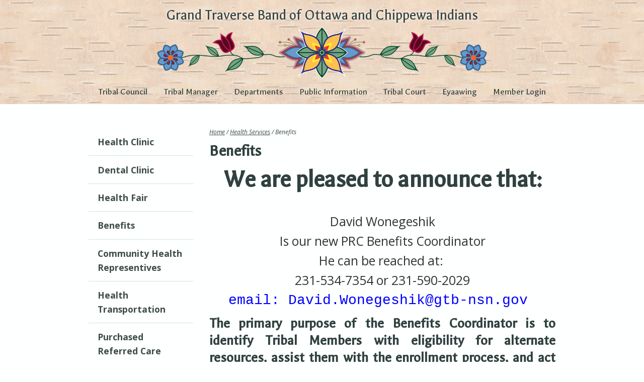

--- FILE ---
content_type: text/html
request_url: https://www.gtbindians.org/benefits.asp
body_size: 15800
content:











<!DOCTYPE HTML>
<html lang="en">
	<head>
		<title>Benefits - Grand Traverse Band of Ottawa and Chippewa Indians</title>
		<meta http-equiv="content-type" content="text/html; charset=utf-8" />
		<link rel="icon" type="image/png" href="https://www.gtbindians.org/favicon.png">
		<meta name="description" content="" />
		<meta name="keywords" content="" />
		<script src="cc/scripts/wb.js" type="text/javascript"></script>
		<script src="cc/scripts/utility.js" type="text/javascript"></script>
		<script src="cc/scripts/maplink.js"></script>
		<script type="text/javascript">
function gsrch() {
	var q = document.srchform.SearchString.value;
	if (q != '') {
		window.location = 'search.asp?q=' + encodeURIComponent(q);
	}
}
</script>
<script type="text/javascript" src="cc/scripts/jquery/jquery.js"></script>
<script type="text/javascript">
$(document).ready(function() {
var edMenu = '<li><a href="member_login.asp">Member Login</a>'
edMenu += '</li>'
$('#nav ul:first').append(edMenu);
$('#hsrchf').submit(function(e){
	e.preventDefault();
	gsrch();
});
$('.lightbox').fancybox();
});
</script>

		<script src="js/jquery.dropotron.min.js"></script>
		<script src="js/skel.min.js"></script>
		<script src="js/skel-layers.min.js"></script>
		<script src="js/init.js?v=20200710"></script>
		<link rel="stylesheet" href="cc/settings/pmtstyles.css">
		<link rel="stylesheet" href="cc/scripts/jquery/fancybox/jquery.fancybox.css?v=2.1.5" type="text/css" media="screen">
		<script type="text/javascript" src="cc/scripts/jquery/fancybox/jquery.fancybox.pack.js?v=2.1.5"></script>
		<link rel="stylesheet" href="css/app.css?v=20200710" />
		<script type="text/javascript">
			function doOnLoad() {
					tbSiteRoot = 'https://www.gtbindians.org/';

			}
			$(window).on('load', function() {
				doOnLoad();
				skel.on('change', function() {
  					console.log('Change to: ' + skel.stateId);
				});
			});
		</script>
		
	</head>














	<body class="left-sidebar">
		

		<!-- Header Wrapper -->
			<div id="header-wrapper">

					<!-- Nav -->
					<header id="header">
						<div class="container">

							<div id="hwrap">
<div id="htext"><h1><a href="default.asp"><span id="sectitle">Grand Traverse Band of Ottawa and Chippewa Indians</span></a></h1></div>
<div id="hlogo"><a href="default.asp"><img src="media/pages/gtbflowers.png" alt="Grand Traverse Band of Ottawa and Chippewa Indians" title="Grand Traverse Band of Ottawa and Chippewa Indians"></a>
</div>							
							</div>

						</div>
						<nav id="nav" role="navigation" aria-label="Main Menu">
<ul class="left">
<li class="has-dropdown"><a href="tribal_council.asp">Tribal Council</a>
<ul class="dropdown">
<li><a href="council_members.asp">Tribal Council Members</a></li>
<li><a href="legal_department.asp">Legal Department</a></li>
<li><a href="gamingcommission.asp">Gaming Commission</a></li>
</ul>
</li>
<li class="has-dropdown"><a href="tmo.asp">Tribal Manager</a>
<ul class="dropdown">
<li class="has-dropdown"><a href="culturalservices.asp">Cultural Services</a>
<ul class="dropdown">
<li><a href="anishinaabemowin.asp">Anishinaabemowin</a></li>
<li><a href="eyaawing.asp">Eyaawing Museum</a></li>
</ul>
</li>
<li><a href="housing_dept.asp">Housing Department</a></li>
<li><a href="human_resources.asp">Human Resources</a></li>
<li><a href="omb.asp">Office of Management and Budget</a></li>
<li><a href="satelliteoffices.asp">Satellite Offices</a></li>
<li><a href="communications.asp">Communications</a></li>
<li><a href="Tribalprosecutor.asp">Tribal Prosecutor</a></li>
<li><a href="automotive.asp">Auto Shop</a></li>
<li><a href="publicworks.asp">Public Works</a></li>
<li><a href="477.asp">477</a></li>
</ul>
</li>
<li class="has-dropdown"><a href="departments.asp">Departments</a>
<ul class="dropdown">
<li><a href="elders.asp">Elders Program</a></li>
<li><a href="conservation.asp">Conservation</a></li>
<li class="has-dropdown"><a href="publicsafety.asp">Public Safety</a>
<ul class="dropdown">
<li><a href="ems.asp">Emergency Management</a></li>
<li><a href="conservation.asp">Conservation</a></li>
<li><a href="firerescue.asp">Fire and Rescue</a></li>
<li><a href="tribal_police.asp">Law Enforcement</a></li>
<li><a href="sdvcj.asp">SDVCJ</a></li>
</ul>
</li>
<li class="has-dropdown"><a href="tmo.asp">Tribal Management</a>
<ul class="dropdown">
<li class="has-dropdown"><a href="culturalservices.asp">Cultural Services</a>
<ul class="dropdown">
<li><a href="anishinaabemowin.asp">Anishinaabemowin</a></li>
<li><a href="eyaawing.asp">Eyaawing Museum</a></li>
</ul>
</li>
<li><a href="housing_dept.asp">Housing Department</a></li>
<li><a href="human_resources.asp">Human Resources</a></li>
<li><a href="omb.asp">Office of Management and Budget</a></li>
<li><a href="satelliteoffices.asp">Satellite Offices</a></li>
<li><a href="communications.asp">Communications</a></li>
<li><a href="Tribalprosecutor.asp">Tribal Prosecutor</a></li>
<li><a href="automotive.asp">Auto Shop</a></li>
<li><a href="publicworks.asp">Public Works</a></li>
</ul>
</li>
<li class="has-dropdown"><a href="facilities.asp">Facilities Management</a>
<ul class="dropdown">
<li><a href="facilities.asp">Facilities Maintenance</a></li>
<li><a href="space_costs.asp">Space Costs</a></li>
</ul>
</li>
<li><a href="membership.asp">Membership</a></li>
<li><a href="human_services.asp">Human Services</a></li>
<li class="has-dropdown"><a href="health_services.asp">Health Services</a>
<ul class="dropdown">
<li><a href="healthclinic.asp">Health Clinic</a></li>
<li><a href="letsheal.asp">Lets Heal</a></li>
<li><a href="dental_clinic.asp">Dental Clinic</a></li>
<li><a href="sdpi.asp">CHR Special Diabetes</a></li>
<li><a href="contracthealth.asp">Purchase Referred Care</a></li>
</ul>
</li>
<li><a href="tribal_court.asp">Tribal Court</a></li>
<li class="has-dropdown"><a href="naturalresources.asp">Natural Resources</a>
<ul class="dropdown">
<li><a href="brownfields.asp">Brownfields - Response Program</a></li>
<li><a href="agricultural.asp">Agricultural</a></li>
<li><a href="environmental.asp">Environmental Management</a></li>
<li><a href="inlandmanagement.asp">Inland Management</a></li>
<li><a href="greatlakesmanage.asp">Great Lakes Management</a></li>
</ul>
</li>
<li class="has-dropdown"><a href="regulatory_dept.asp">Regulatory</a>
<ul class="dropdown">
<li><a href="gamingcommission.asp">Gaming Commission</a></li>
</ul>
</li>
<li class="has-dropdown"><a href="education.asp">Education</a>
<ul class="dropdown">
<li><a href="benodjenh.asp">Benodjenh Center</a></li>
<li class="has-dropdown"><a href="lifelonglearning.asp">Life Long Learning</a>
<ul class="dropdown">
<li><a href="higher_education.asp">Higher Education</a></li>
<li><a href="indianed.asp">Indian Education</a></li>
</ul>
</li>
<li><a href="strongheart.asp">Strongheart Center</a></li>
<li><a href="yis.asp">Youth Services</a></li>
</ul>
</li>
</ul>
</li>
<li><a href="pubinfo.asp">Public Information</a></li>
<li class="has-dropdown"><a href="tribal_court.asp">Tribal Court</a>
<ul class="dropdown">
<li><a href="court_judges.asp">Tribal Court Judges</a></li>
<li><a href="https://www.gtbindians.org/court_forms.asp" target="_blank">Tribal Court Forms</a></li>
<li><a href="https://www.gtbindians.org/fees.asp" target="_blank">Judiciary Fee Schedule</a></li>
<li><a href="https://www.gtbindians.org/directsvcs.asp" target="_blank">Direct Services</a></li>
<li><a href="https://www.gtbindians.org/pages5563180.asp" target="_blank">Attorney Admission</a></li>
<li><a href="https://www.gtbindians.org/rules_advice.asp" target="_blank">Advice, Rules and Administrative Orders</a></li>
<li><a href="https://www.gtbindians.org/pages2439936.asp" target="_blank">Grants to Indian Tribal Governments Program</a></li>
<li><a href="https://www.gtbindians.org/court_judges.asp" target="_blank">Tribal Court Appellate, Chief, & Associate Judges</a></li>
<li><a href="https://www.gtbindians.org/court_docket.asp" target="_blank">Court Docket</a></li>
</ul>
</li>
<li><a href="http://gtbindians.org/history.asp" target="_blank">Eyaawing</a></li>
</ul>

						</nav>
					</header>
						
			</div>

			<div id="editTools">

</div>
		<!-- Main Wrapper -->
			<div id="main-wrapper" role="main">
				<div id="main" class="container">
					<div class="row">

						<div id="sidebar" class="3u" aria-label="Page Menu">					



							<section>
								
								<div class="lcolnav">
								
								

<div class="leftmenutext">
  <a class="leftmenuitem" href = "healthclinic.asp">Health Clinic</a>
</div>

<div class="leftmenutext">
  <a class="leftmenuitem" href = "dental_clinic.asp">Dental Clinic</a>
</div>

<div class="leftmenutext">
  <a class="leftmenuitem" href = "healthfair.asp">Health Fair</a>
</div>

<div class="leftmenutext">
  <a class="leftmenuitem" href = "benefits.asp">Benefits</a>
</div>

<div class="leftmenutext">
  <a class="leftmenuitem" href = "chr.asp">Community Health Representives</a>
</div>

<div class="leftmenutext">
  <a class="leftmenuitem" href = "transportation.asp">Health Transportation</a>
</div>

<div class="leftmenutext">
  <a class="leftmenuitem" href = "contracthealth.asp">Purchased Referred Care (PRC)</a>
</div>

<div class="leftmenutext">
  <a class="leftmenuitem" href = "pages2138074.asp">GTB Pharmacy</a>
</div>

<div class="leftmenutext">
  <a class="leftmenuitem" href = "sdpi.asp">Special Diabetes Program</a>
</div>

<div class="leftmenutext">
  <a class="leftmenuitem" href = "medicine_lodge.asp">Medicine Lodge</a>
</div>

<div class="leftmenutext">
  <a class="leftmenuitem" href = "optical.asp">Optical Services</a>
</div>

<div class="leftmenutext">
  <a class="leftmenuitem" href = "letsheal.asp">Virtual Care (LETS HEAL)</a>
</div>


								
								</div>
							</section>





						</div>
						<div class="9u important(collapse)">

							<article id="content">
								<div id="crumbs"><p class="hmtext"><a class="hmlink" href="default.asp">Home</a>&nbsp;/&nbsp;<a class="hmlink" href="health_services.asp">Health Services</a>&nbsp;/&nbsp;Benefits</p></div>
								<h2>Benefits</h2>


					    
<h2 style="text-align: center;"><span style="font-size: 1.55em;">We are pleased to announce that:</span></h2>
<p style="text-align: center;">&nbsp;</p>
<p style="text-align: center;"><span style="font-size: 1.55em;">David Wonegeshik</span></p>
<p style="text-align: center;"><span style="font-size: 1.55em;">Is our new PRC Benefits Coordinator</span></p>
<p style="text-align: center;"><span style="font-size: 1.55em;">He can be reached at:&nbsp;</span></p>
<p style="text-align: center;"><span style="font-size: 1.55em;">231-534-7354 or 231-590-2029</span></p>
<p style="font-family: 'Courier New', Courier, mono; font-size: 18px; color: blue; text-align: center;"><span style="font-size: 1.55em;">email: David.Wonegeshik@gtb-nsn.gov&nbsp;</span></p>
<h4 style="text-align: justify;"><span style="font-size: 1.55em;">The primary purpose of the Benefits Coordinator is to identify Tribal Members with eligibility for alternate resources, assist them with the enrollment process, and act as an advocate liaison in the effective utilization of alternative resources</span></h4>
<blockquote>
<blockquote>
<ul>
<li style="font-size: 24px;"><strong><strong><strong><a target="_blank" href="http://www.ssa.gov/pgm/disability.htm">Disability</a></strong></strong></strong></li>
<li style="font-size: 24px;"><strong><a target="_blank" href="http://www.michigan.gov/mibridges">Medicaid</a></strong></li>
<li style="font-size: 24px;"><strong><a target="_blank" href="http://www.medicare.gov">Medicare</a></strong><strong></strong></li>
<li style="font-size: 24px;"><strong><strong><a target="_blank" href="http://www.va.gov">Veterans</a></strong></strong></li>
<li style="font-size: 24px;"><strong><strong><a target="_blank" href="http://www.va.gov"></a></strong></strong><strong><strong><a href="http://www.healthcare.gov">Health Insurance Marketplace</a></strong></strong></li>
</ul>
<div><strong>&nbsp;</strong></div>
<div></div>
<div></div>
<div></div>
</blockquote>
</blockquote>
					
					
					
					<div style="display: none;"></div>
					


							</article>

						</div>
					</div>
				</div>
			</div>



			<div id="footer-wrapper">
				<footer id="footer" class="container">
					<div class="row">

						<div class="2u">
							<section>
								
								
								    
<p><img width="134" height="134" title="Grand Traverse Band of Ottawa and Chippewa Indians" style="display: block; margin-left: auto; margin-right: auto;" alt="Grand Traverse Band of Ottawa and Chippewa Indians Logo" src="media/pages/gtb_logo_web.png"></p>
<p style="text-align: center;">Grand Traverse Band of<br>Ottawa and Chippewa Indians</p>
<p style="text-align: center;">2605 N. West Bay Shore Dr.<br>Peshawbestown, MI 49682</p>
							</section>
						</div>


						<div class="3u">
							<section>
								    
<p>Administration Desk/Switch Board:</p>
<p><a title="Toll Free Exchange/Administration Desk" class="button icon fas fa-phone" href="tel:+1-866-534-7750">1-866-534-7750</a></p>
<p style="font-weight: bold;"><a href="tel:+1231-534-7750" class="button">(231) 534-7750</a></p>
<p>Tribal Police (Confidential) TIP Line:</p>
<p><strong><a href="tel:+1231-534-7158" class="button">(231) 534-7158</a></strong></p>
<p><a class="button" href="http://gtbindians.org/"><strong>Return To Homepage</strong></a></p>
<p>&nbsp;</p>
								
								
							</section>
						</div>


						<div class="3u">
							<section>
								    
<p>GTB Human Resources Office:</p>
<p><a class="button" href="tel:231-534-7100">(231) 534-7100</a></p>
<p>Tribal Manager:</p>
<p><a class="button" href="tel:1-231-534-7136">(231) 534-7136</a></p>
<p>Tribal Manager Executive Assistant:</p>
<p><a class="button" href="tel:1-231-534-7965">(231) 534-7965</a></p>
<p><a href="downloads/directoriesemergency_closuresphone_list09_29.pdf" target="_blank"><strong>Emergency Numbers</strong></a> (when offices are closed)</p>
								
								
							</section>
						</div>


						<div class="4u">
							<section>
								
								<div id="hSearch"><form name="srchform" id="hsrchf" method="post"><div id="hsrchi"><input type="text" name="SearchString" id="hsi" size="25" maxlength="100" placeholder="Search..." title="Search..." role="search"></div><input type="submit" value="Submit Search"><label for="hsi">Search</label><a href="#" onclick="gsrch();return false;" id="hsb" class="hsrchb"><span class="icon fas fa-search"></span><span class="btn-label">Submit Search</span></a></form>
</div>

								
							</section>
						</div>

					</div>
				</footer>
			</div>
			<div id="base-wrapper">

				<div id="copyright">    
<p>&copy; GTB</p> | <a href="javascript:popupWindow(2,550,350,'cc/environ/login.asp');">Editors</a> | Powered by <a href="http://www.liaa.org" target="_blank">LIAA</a></div>
			</div>

<!-- Google tag (gtag.js) -->
<script async src="https://www.googletagmanager.com/gtag/js?id=G-3EVQKJ49YH"></script>
<script>
  window.dataLayer = window.dataLayer || [];
  function gtag(){dataLayer.push(arguments);}
  gtag('js', new Date());

  gtag('config', 'G-3EVQKJ49YH');
</script>
<script>
var SkipToConfig =
{
	"settings": {
		"skipTo": {
			"headings"     : "h2, h3, h4",
			"main"         : "[role=main]",
			"landmarks"    : "[role=navigation], [role=search]",
			"ids"          : "#sidebar, #thirdcol",
			"accesskey"    : "0"
		}
	}
};
</script>
<script type="text/javascript" src="scripts/SkipTo.js?v=20170815"></script>
	</body>
</html>


--- FILE ---
content_type: text/css
request_url: https://www.gtbindians.org/css/app.css?v=20200710
body_size: 7869
content:
/*********************************************************************************/
/* Slider                                                                        */
/*********************************************************************************/
/* Slideshow */
#ssc {
	/*border-top: 2px solid #D5E3D9;*/
}
.scontainer {
	position: relative;
	margin: 0 auto;
	top: 0;
	left: 0;
	width: 1300px;
	height: 400px;
	overflow: hidden;
}
.swrap {
	position: absolute;
	left: 0;
	top: 0;
	width: 1300px;
	height: 400px;
	overflow: hidden;
}
.stext {
	position: absolute;
	width: 480px;
	height: 120px;
	top: 60px;
	padding: 5px;
    color: #FFFFFE;
    text-shadow: 0 0 5px #222;
}
.stextl {
	left: 60px;
	text-align: left;
}
.stextr {
	left: 730px;
	text-align: right;
}
.stextc {
	left: 410px;
	text-align: center;
}
.stitle {
	font-family: 'Open Sans', sans-serif;
	font-weight: 700;
	line-height: 50px;
	font-size: 40px;
}
.ssub {
	font-family: 'Open Sans', sans-serif;
	line-height: 36px;
	font-size: 30px;
}
.sb {
	top: 260px;
}
.sl {
	margin-top: 35px;
}
.sb a, .sl a {
	color: #FFFFFE;
}
.scopy {
	position: absolute;
	font-size: 0.75em;
	bottom: 0;
	right: 0;
	padding: 0.25em 0.5em;
	text-align: right;
	color: #999;
	background: rgba(0, 0, 0, 0.5);
}
.scopy a {
	text-decoration: none;
	color: #999;
}
.scopy a:hover {
	color: #FFFFCC;
	text-decoration: underline;
}
/* slider arrow navigator skin */
/*
.sarrowl              (normal)
.sarrowr              (normal)
.sarrowl:hover        (normal mouseover)
.sarrowr:hover        (normal mouseover)
.sarrowldn            (mousedown)
.sarrowrdn            (mousedown)
*/
.sarrowl, .sarrowr, .sarrowldn, .sarrowrdn
{
	position: absolute;
	cursor: pointer;
	display: block;
    /*background: rgba(255,255,255,0.3);*/
    overflow: hidden;
}
.sarrowl:before, .sarrowr:before {
	-moz-osx-font-smoothing: grayscale;
	-webkit-font-smoothing: antialiased;
	font-family: 'Font Awesome 5 Free';
	font-weight: 900;
	text-transform: none !important;
	font-size: 32px;
}
.sarrowl { 
	width: 40px;
	height: 80px;
	top: 210px;
	left: 0;
	border-radius: 0 3px 3px 0;
}
.sarrowl:before {
	content: '\f060';
	color: rgba(255, 255, 255, 0.7);
	position: absolute;
	top: 0;
	left: 0;
	display: block;
	height: 80px;
	width: 40px;
	line-height: 80px;
	text-align: left;
	padding-left: 5px;
    text-shadow: 0 0 5px #222;
}
.sarrowr {
	width: 40px;
	height: 80px;
	top: 210px;
	right: 0;
	border-radius: 3px 0 0 3px;
}
.sarrowr:before {
	content: '\f061';
	color: rgba(255, 255, 255, 0.7);
	position: absolute;
	top: 0;
	right: 0;
	display: block;
	height: 80px;
	width: 40px;
	line-height: 80px;
	text-align: right;
	padding-right: 5px;
    text-shadow: 0 0 5px #222;
}
/*.sarrowl:hover { background: rgba(255,255,255,0.9); }
.sarrowr:hover { background: rgba(255,255,255,0.9); }*/
.sarrowldn { background: rgba(0, 0, 0, 0.8); }
.sarrowrdn { background: rgba(0, 0, 0, 0.8); }

@media only screen and (max-width: 1024px) {
	.scontainer {
		height: 600px;
	}
	.swrap {
		height: 600px;
	}
	.sarrowr {
		top: 260px;
	}
	.sarrowl {
		top: 260px;
	}
	.stext {
		top: 120px;
	}
	.stextl,
	.stextr,
	.stextc {
		left: calc((100% - 480px)/2);
		text-align: center;
	}
	.stitle {
		line-height: 75px;
		font-size: 60px;
	}
	.ssub {
		line-height: 54px;
		font-size: 45px;
	}
	.sb {
		top: 420px;
	}
	.sl {
		margin-top: 70px;
	}
}
/* Edit Tools - Skel layer defined in init.js */
#editTools div {
	padding: 5px;
	background: #EEE;
	border: 2px solid #333;
	display: inline-block;
	border-radius: 4px;
}
/* Main Menu*/
.has-dropdown a:first-child:before {
/*	display: inline-block;
	font-family: FontAwesome;
	text-decoration: none;
	font-style: normal;
	font-weight: normal;
	line-height: 1;
	-webkit-font-smoothing:antialiased;
	-moz-osx-font-smoothing:grayscale;
	color: red;

	position: absolute;
	right: 8px;
	/*top: 50%;
	margin-top: -6px;
	font-size: 12px;
	content: '\f054';*/
}

/* Left Menu*/
.leftmenutext {
	font-size: 1.1em;
	font-weight: bold;
	border-bottom: 1px solid #D5E3D9;
}
.leftmenutext:last-child {
	border-bottom: 0;
}
a.leftmenuitem {
	display: block;
	color: #3D4D48;
	padding: 0.75em 1em;
	text-decoration: none;
	-moz-transition: background-color .25s ease-in-out;
	-webkit-transition: background-color .25s ease-in-out;
	-o-transition: background-color .25s ease-in-out;
	-ms-transition: background-color .25s ease-in-out;
	transition: background-color .25s ease-in-out;
}
a.leftmenuitem:hover {
	background: #D5E3D9;
	color: #30413F;
}

.lmenu {
}
.lmenuitem {
	font-size: 1.1em;
	font-weight: bold;
	border-bottom: 1px solid #D5E3D9;
}
.lmenuitem:last-child {
	border-bottom: 0;
}
.lmenuitem a {
	display: block;
	color: #3D4D48;
	padding: 0.75em 1em;
	text-decoration: none;
	-moz-transition: background-color .25s ease-in-out;
	-webkit-transition: background-color .25s ease-in-out;
	-o-transition: background-color .25s ease-in-out;
	-ms-transition: background-color .25s ease-in-out;
	transition: background-color .25s ease-in-out;
}
.lmenuitem a:hover {
	background: #D5E3D9;
	color: #30413F;
}

/* Library */
#library {
	text-align: left;
	margin: 0 auto 3em auto;
	background: #FEFFFF;
	padding: 1em;
}	

/* Video */
.video-container {
	position: relative;
	padding-bottom: 56.25%;
	padding-top: 1em;
	margin-bottom: 1em;
	height: 0;
	overflow: hidden;
}

.video-container iframe,  
.video-container object,  
.video-container embed {
	position: absolute;
	top: 0;
	left: 0;
	width: 100%;
	height: 100%;
}

/* Google Search */
		#adBlock {
			background-color: #EEEEEE;
			padding: 1em;
		}
		.gsc-resultsbox-visible {
			font-size: larger;
		}
		.gsc-control-cse table tbody tr {
			border: 0;
		}

			.gsc-control-cse table tbody tr:nth-child(2n + 1) {
				background-color: transparent;
			}
			
		.gs-title {
			overflow: visible !important;
			height: auto !important;
		}
		
		.gs-snippet {
			line-height: 1.35em;
		}

/* Home Page Map */
#home_map > div {
	margin: 0 auto;
}

/* Home Page News/Events */
.hwrap {
	margin: 0 0 1.6em 0;
}
.hitem {
	color: #D5E3D9;
	font-weight: normal;
	margin: 0;
	font-size: 1.35em;
	line-height: 1.35em;
}
.hitem a {
	color: #D5E3D9;
}
.hitem a:hover {
	color: #9B3649 !important;
	text-decoration: none;
}
.hsubitem {
	font-size: 1em;
	color: #D5E3D9;
}
.htext {
	font-size: 0.9em;
	margin-bottom: 1em;
}
.hpic {
}
.hpic img {
	display: block;
	width: 100%;
	height: auto;
	padding: 0;
}
/* Crumbs */
#crumbs {
	z-index: 2;
}
#crumbs span {
	font-size: 0.85em;
}
#mcrumbs {
	display: none;
}
/* Update */
.update {
	font-size: 0.85em;
	font-style: italic;
	color: #D5E3D9;
}
/* Meetings */
.panel {
	border: 2px solid #D5E3D9;
	background: #D1E0F0;
	padding: 0.5em;
	margin: 0 0 1em 0;
}
.panel h4 {
	margin-bottom: 0.5em;
}
.panel p {
	margin-bottom: 0.5em;
	line-height: 1.35em;
}
.radius {
}
/* Document Icons */
a.iconpdf {  
   background: url(../images/pdf.gif) 100% center no-repeat;  
   padding-right: 20px;  
}
a.iconexcel {  
   background: url(../images/excel.gif) 100% center no-repeat;  
   padding-right: 20px;  
}
a.iconword {  
   background: url(../images/word.gif) 100% center no-repeat;  
   padding-right: 20px;  
}
/* FAQ */
.faqlist {
	line-height: 1.75em;
}
/* Notice */
.notice {
	background: #D5E3D9;
	padding: 0.5em;
	color: #30413F;
	border-top: 5px solid #30413F;
	border-bottom: 5px solid #30413F;
}
.notice a {
	color: #3D4D48;
}
.notice a:hover {
	color: #30413F;
}
.notice h2,
.notice h3,
.notice h4 {
	color: #FFFFFE;
	font-weight: bold;
}
/* Google Translate */
.goog-te-gadget-simple {
	border-left: 0 !important;
	border-right: 0 !important;
	border-bottom: 0 !important;
	padding: 0 !important;
}




--- FILE ---
content_type: text/css
request_url: https://www.gtbindians.org/css/style.css?v=20200710
body_size: 30745
content:
@charset 'UTF-8';
@import url('https://fonts.googleapis.com/css?family=Galdeano|Open+Sans:400,400i,700,700i');
@import url('../fonts/FontAwesome/css/all.css');

/* Three Themes for buttons */

/*********************************************************************************/
/* Basic                                                                         */
/*********************************************************************************/

	body
	{
		font-size: 13pt;
		line-height: 1.75em;
	   	background: #FEFFFF;
	}
	
	body, input, select, textarea
	{
		font-family: 'Open Sans', sans-serif;
		font-weight: normal;
		color: #333333;
	}

	br.clear
	{
		clear: both;
	}

	strong, b
	{
		font-weight: bold;
	}

	em, i
	{
		font-style: italic;
	}
  	
	h1, h2, h3, h4, h5, h6
	{
		color: #30413F;
		font-family: Galdeano, serif;
		font-weight: 700;
	}

	h2
	{
		font-size: 1.55em;
		line-height: 1.2;
		margin: 0 0 1em 0;
		letter-spacing: -0.5px;
	}

	h3
	{
		font-size: 1.35em;
		line-height: 1.2;
		margin: 0.5em 0 1em 0;
	}

	h4
	{
		font-size: 1.15em;
		line-height: 1.2;
		margin: 0.5em 0 1em 0;
	}
	
	p, ul, ol, dl, table
	{
		margin-bottom: 0.875em;
	}
	
	p
	{
		line-height: 1.35em;
	}
	
	a
	{
		color: #55091F;
		-moz-transition: color 0.2s ease-in-out;
		-webkit-transition: color 0.2s ease-in-out;
		-o-transition: color 0.2s ease-in-out;
		-ms-transition: color 0.2s ease-in-out;
		transition: color 0.2s ease-in-out;
	}
	
	a:hover {
		color: #9B3649;
		text-decoration: none;
	}

	sub
	{
		font-size: 0.8em;
		position: relative;
		top: 0.5em;
	}

	sup
	{
		font-size: 0.8em;
		position: relative;
		top: -0.5em;
	}

	hr {
		border: 0;
		border-top: solid 1px #D6E6E1;
		clear: both;
	}
	
	blockquote {
		border-left: solid 0.5em #D6E6E1;
		padding: 1em 0 1em 2em;
		font-style: italic;
	}
	
	#statement {
		font-family: 'Open Sans', sans-serif;
		font-weight: normal;
		font-size: 1.35em;
		font-style: italic;
		color: #3D4D48;
		margin: 0 0 0.5em 0;
	}
	
	#skel-layers-wrapper {
	}
	
	/* Video */
	.video-container {
		position: relative;
		padding-bottom: 56.25%;
		padding-top: 1em;
		margin-bottom: 1em;
		height: 0;
		overflow: hidden;
	}
	
	.video-container iframe,  
	.video-container object,  
	.video-container embed {
		position: absolute;
		top: 0;
		left: 0;
		width: 100%;
		height: 100%;
	}
	/* Embed */
	.embed-container {
		position: relative;
		padding-bottom: 1200px;
		/*padding-top: 1em;*/
		margin-bottom: 1em;
		height: 0;
		overflow: hidden;
	}
	
	.embed-container iframe,  
	.embed-container object,  
	.embed-container embed {
		position: absolute;
		top: 0;
		left: 0;
		width: 100%;
		height: 1200px;
	}	
	
	/* Unit */
	.unit-container {
		position: relative;
		padding-bottom: 100%;
		padding-top: 1em;
		margin-bottom: 1em;
		height: 0;
		overflow: hidden;
	}
	
	.unit-container iframe,  
	.unit-container object,  
	.unit-container embed {
		position: absolute;
		top: 0;
		left: 0;
		width: 100%;
		height: 100%;
	}	
	/*div.row > div:first-child {
		padding-left: 0 !important;
	}*/
	  	
	/* Section/Article */
	
		section,
		article
		{
			margin-bottom: 3em;
		}
		
			section > :last-child,
			article > :last-child
			{
				margin-bottom: 0;
			}

			section:last-child,
			article:last-child
			{
				margin-bottom: 0;
			}

		footer
		{
			padding-top: 1em;
		}

		.subtitle
		{
			font-weight: 300;
			color: #3D4D48;
			text-align: left !important;
			line-height: 1.35em;
		}

		.image
		{
			display: inline-block;
			position: relative;
		}
		
			.image img
			{
				display: block;
			}

			.image.fit
			{
				display: block;
				width: 100%;
			}
			
			.image.featured
			{
				display: block;
				width: 100%;
				margin: 0 0 2em 0;
			}
			
			.image.fit img, .image.featured img
			{
				display: block;
				width: 100%;
			}
			
			.image.left
			{
				float: left;
				margin: 0 2.5em 2em 0;
			}
			
				.image.left img
				{
					position: relative;
					top: 0.35em;
				}
			
			.image.right
			{
				float: right;
				margin: 0 0 2em 2.5em;
			}
			
				.image.left img
				{
					position: relative;
					top: 0.35em;
				}
			
			.image.centered
			{
				display: block;
				margin: 0 0 2em 0;
			}

				.image.centered img
				{
					margin: 0 auto;
					width: auto;
				}

	/* Figures */
		
		figure {
			text-align: center;
			font-style: italic;
			font-size: smaller;
			text-indent: 0;
			padding: 0.5em;
		}
					
		figure.left {
			float: left;
			width: 42%;
			margin: 0.5em 0.5em 0.5em 0;
		}
					
		figure.right {
			float: right;
			width: 42%;
			margin: 0.5em 0 0.5em 0.5em;
		}
					
		figure.full {
			margin: 0.5em 0;
		}
 		

	/* Button */

		input[type="submit"],
		input[type="reset"],
		input[type="button"],
		.button,
		.arrowbutton
		{
			font-family: Galdeano, serif;
			display: inline-block;
			padding: 0.5em 1em;
			background: #3D4D48;
			text-decoration: none;
			font-size: 1.1em;
			color: #D6E6E1;
			outline: 0;
			border-radius: 3px;
			cursor: pointer;

			-moz-appearance: none;
			-webkit-appearance: none;
			-o-appearance: none;
			-ms-appearance: none;
			appearance: none;
			-moz-transition: background-color .25s ease-in-out;
			-webkit-transition: background-color .25s ease-in-out;
			-o-transition: background-color .25s ease-in-out;
			-ms-transition: background-color .25s ease-in-out;
			transition: background-color .25s ease-in-out;
		}	

			input[type="submit"]:hover,
			input[type="reset"]:hover,
			input[type="button"]:hover,
			.button:hover,
			.arrowbutton:hover
			{
				background-color: #30413F; /*+10%*/
				color: #FFFFFE;
			}
			
			input[type="submit"]:active,
			input[type="reset"]:active,
			input[type="button"]:active,
			.button:active,
			.arrowbutton:active
			{
				background-color: #70807B; /*-10%*/
				color: #30413F;
			}
			
			.arrowbutton {
				padding: 0.5em 3em 0.5em 1em;
				position: relative;
				/*height: 3em;*/
			}
			
			.arrowbutton:before {
				-moz-osx-font-smoothing: grayscale;
				-webkit-font-smoothing: antialiased;
				font-family: 'Font Awesome\ 5 Free';
				font-style: normal;
				font-weight: 900;
				font-size: 1.4em;
				text-transform: none !important;
				content: '\f101';
				color: #D6E6E1;
				display: block;
				height: 1.7em;
				line-height: 1.7em;
				pointer-events: none;
				position: absolute;
				right: 0;
				text-align: center;
				top: 0;
				width: 2em;
			}
			
			.button.icon
			{
				position: relative;
			}
			
				.button.icon:before
				{
					margin-right: 0.5em;
					position: relative;
					top: 0.1em;
				}

			input[type="submit"].theme1,
			input[type="reset"].theme1,
			input[type="button"].theme1,
			.button.theme1
			{
				background-color: #B25242;
				color: #FFFFFE;
				border-color: #7F170F;
			}

				input[type="submit"].theme1:hover,
				input[type="reset"].theme1:hover,
				input[type="button"].theme1:hover,
				.button.theme1:hover
				{
					background-color: #993929;
				}
				
				input[type="submit"].theme1:active,
				input[type="reset"].theme1:active,
				input[type="button"].theme1:active,
				.button.theme1:active
				{
					background-color: #7F1F0F;
				}

			input[type="submit"].theme2,
			input[type="reset"].theme2,
			input[type="button"].theme2,
			.button.theme2
			{
				background-color: #73A96F;
				color: #FFFFFE;
				border-color: #40763C;
			}

				input[type="submit"].theme2:hover,
				input[type="reset"].theme2:hover,
				input[type="button"].theme2:hover,
				.button.theme2:hover
				{
					background-color: #5A9056;
				}
				
				input[type="submit"].theme2:active,
				input[type="reset"].theme2:active,
				input[type="button"].theme2:active,
				.button.theme2:active
				{
					background-color: #40763C;
				}
			
			input[type="submit"].theme3,
			input[type="reset"].theme3,
			input[type="button"].theme3,
			.button.theme3
			{
				background-color: #5298B1;
				color: #FFFFFE;
				border-color: #1F657E;
			}

				input[type="submit"].theme3:hover,
				input[type="reset"].theme3:hover,
				input[type="button"].theme3:hover,
				.button.theme3:hover
				{
					background-color: #397F98;
				}
				
				input[type="submit"].theme3:active,
				input[type="reset"].theme3:active,
				input[type="button"].theme3:active,
				.button.theme3:active
				{
					background-color: #1F657E;
				}

			input[type="submit"].big,
			input[type="reset"].big,
			input[type="button"].big,
			.button.big
			{
				width: 100%;
				font-size: 2em;
				padding: 1.30em 0em 1.30em 0;
				font-weight: 300;
				text-align: center;
			}

			input[type="submit"].small,
			input[type="reset"].small,
			input[type="button"].small,
			.button.small
			{
				font-size: 0.9em;
				padding: 0.5em 0.75em;
			}

	/* List */

		ul
		{
			list-style: disc;
			padding-left: 1em;
		}

			ul li
			{
				padding-left: 0.25em;
				line-height: 1.35em;
			}

		ul.style1
		{
			list-style: none;
		}
		
			ul.style1 li
			{
				padding: 0.575em 0;
				border-top: 1px solid #e0e0e0;
			}
			
			ul.style1 a
			{
			}
				
				ul.style1 a:hover
				{
					text-decoration: none;
				}
			
			ul.style1 .first
			{
				padding-top: 0em;
				border-top: none;	
			}
		
		ul.style2 /*left column*/
		{
			list-style: none;
		}
		
			ul.style2 li
			{
				clear: both;
				padding: 2em 0em 1em 0em;
				border-top: 1px solid #D6E6E1;
			}
			
			ul.style2 a
			{
				text-decoration: none;
				color: #487348;
			}
			
				ul.style2 a:hover
				{
					text-decoration: underline;
				}
			
			ul.style2 h3
			{
				margin: 0;
			}
			
				ul.style2 h3 a
				{
					display: block;
					padding: 0.25em 0em 0.75em 0em;
					color: #3D4D48;
				}
			
			ul.style2 .first
			{
				padding-top: 0em;
				border-top: none;
			}

		ul.style3
		{
			list-style: none;
		}

			ul.style3 li
			{
				position: relative;
				line-height: 2em;
				padding: 0 0 0 48px;
				margin: 2.25em 0 0 0;
			}

				ul.style3 li:before
				{
					cursor: default;
					position: absolute;
					left: 0;
					top: 0;
					background: #7E8487;
					color: #fff;
					width: 32px;
					height: 32px;
					font-size: 20px;
					line-height: 32px;
					text-align: center;
				}

				ul.style3 li:first-child
				{
					margin-top: 0;
				}
				
		div.style3
		{
		}

			div.style3 > div
			{
				position: relative;
				line-height: 2em;
				padding: 18px 0 18px 48px;
				margin: 0 0 0 0;
			}

				div.style3 > div:before
				{
					cursor: default;
					position: absolute;
					left: 0;
					top: 18px;
					background: #D5CDC1;
					color: #3D4D48;
					width: 36px;
					height: 36px;
					font-size: 20px;
					line-height: 36px;
					text-align: center;
					border-radius: 50%;
					box-shadow: 0 0 18px #D5CDC1;
				}

				div.style3 > div:first-child
				{
					margin-top: 0;
				}
				
				div.style3 a {
					font-size: 1.35em;
					text-decoration: none;
					color: #D5CDC1;
				}
				
				div.style3 a:hover {
					color: #F4F6F6;
				}

		ul.actions
		{
			cursor: default;
			list-style: none;
		}

			ul.actions:last-child
			{
				margin-bottom: 0;
			}

			ul.actions li
			{
				display: inline-block;
				padding: 0 0 0 1em;
			}

				ul.actions li:first-child
				{
					padding: 0;
				}

			ul.actions.vertical li
			{
				display: block;
				padding: 1em 0 0 0;
			}

				ul.actions.vertical li:first-child
				{
					padding: 0;
				}

		ol
		{
			list-style: decimal;
			padding-left: 3em;
		}

			ol li
			{
				padding-left: 0.25em;
				line-height: 1.35em;
			}

	/* Form */

	form {
		margin: 0 0 2em 0;
	}

	label {
		color: #17346a;
		display: block;
		font-size: 0.9em;
		font-weight: normal;
		margin: 0 0 1em 0;
	}

	input[type="text"],
	input[type="password"],
	input[type="email"],
	select,
	textarea {
		-moz-appearance: none;
		-webkit-appearance: none;
		-o-appearance: none;
		-ms-appearance: none;
		appearance: none;
		background: #D6E6E1;
		border: none;
		border: solid 2px #D6E6E1;
		border-radius: 0;
		color: #30413F; /*inherit*/
		display: block;
		outline: 0;
		padding: 0 1em;
		text-decoration: none;
		width: 100%;
	}

		input[type="text"]:invalid,
		input[type="password"]:invalid,
		input[type="email"]:invalid,
		select:invalid,
		textarea:invalid {
			box-shadow: none;
		}

		input[type="text"]:focus,
		input[type="password"]:focus,
		input[type="email"]:focus,
		select:focus,
		textarea:focus {
			background: #D5CDC1;
			border-color: #151F29;
		}

	.select-wrapper {
		text-decoration: none;
		display: block;
		position: relative;
	}

		.select-wrapper:before {
			-moz-osx-font-smoothing: grayscale;
			-webkit-font-smoothing: antialiased;
			font-family: 'Font Awesome\ 5 Free';
			font-style: normal;
			font-weight: 900;
			text-transform: none !important;
		}

		.select-wrapper:before {
			content: '\f078';
			color: rgba(0, 0, 0, 0.5);
			display: block;
			height: 2.75em;
			line-height: 2.75em;
			pointer-events: none;
			position: absolute;
			right: 0;
			text-align: center;
			top: 0;
			width: 2.75em;
		}

		.select-wrapper select::-ms-expand {
			display: none;
		}

	input[type="text"],
	input[type="password"],
	input[type="email"],
	select {
		height: 2.75em;
	}

	textarea {
		padding: 0.75em 1em;
	}

	input[type="checkbox"],
	input[type="radio"] {
		-moz-appearance: none;
		-webkit-appearance: none;
		-o-appearance: none;
		-ms-appearance: none;
		appearance: none;
		display: block;
		float: left;
		margin-right: -2em;
		opacity: 0;
		width: 1em;
		z-index: -1;
	}

		input[type="checkbox"] + label,
		input[type="radio"] + label {
			text-decoration: none;
			color: #333333;
			cursor: pointer;
			display: inline-block;
			font-size: 1em;
			font-weight: normal;
			padding-left: 1.75em;
			padding-right: 0.45em;
			position: relative;
		}

			input[type="checkbox"] + label:before,
			input[type="radio"] + label:before {
				-moz-osx-font-smoothing: grayscale;
				-webkit-font-smoothing: antialiased;
				font-family: 'Font Awesome\ 5 Free';
				font-style: normal;
				font-weight: 900;
				text-transform: none !important;
			}

			input[type="checkbox"] + label:before,
			input[type="radio"] + label:before {
				background: #D5CDC1;
				border: solid 2px #151F29;
				content: '';
				display: inline-block;
				height: 1.65em;
				left: 0;
				line-height: 1.58125em;
				position: absolute;
				text-align: center;
				top: 0;
				width: 1.65em;
			}

		input[type="checkbox"]:checked + label:before,
		input[type="radio"]:checked + label:before {
			background: #3D4D48;
			border-color: #30413F;
			color: #D6E6E1;
			content: '\f00c';
		}

		input[type="checkbox"]:focus + label:before,
		input[type="radio"]:focus + label:before {
			border-color: #3D4D48;
		}

	input[type="radio"] + label:before {
		border-radius: 100%;
	}

	::-webkit-input-placeholder {
		color: #EFF2F7 !important;
		opacity: 1.0;
	}

	:-moz-placeholder {
		color: #EFF2F7 !important;
		opacity: 1.0;
	}

	::-moz-placeholder {
		color: #EFF2F7 !important;
		opacity: 1.0;
	}

	:-ms-input-placeholder {
		color: #EFF2F7 !important;
		opacity: 1.0;
	}

	.formerize-placeholder {
		color: #EFF2F7 !important;
		opacity: 1.0;
	}
	

		
	/* Table */

		table
		{
			width: 100%;
		}
		
		table tbody tr {
			border: solid 1px #D6E6E1;
			border-left: 0;
			border-right: 0;
		}

			table tbody tr:nth-child(2n + 1) {
				background-color: rgba(144, 150, 154, 0.075);
			}

		table td {
			padding: 0.75em 0.75em;
		}
		
		table td p {
			margin: 0 0 1em 0;
		}
		
		table td p:last-child {
			margin: 0;
		}

		table th {
			color: #333333;
			font-size: 0.9em;
			font-weight: 600;
			padding: 0 0.75em 0.75em 0.75em;
			text-align: left;
		}

		table thead {
			border-bottom: solid 2px #D6E6E1;
		}

		table tfoot {
			border-top: solid 2px #D6E6E1;
		}

/* Layout Tables */
		
		table.layouttab {
			width: auto;
			margin: 0 auto;
		}

		table.layouttab tbody tr {
			border: 0;
		}

			table.layouttab tbody tr:nth-child(2n + 1) {
				background-color: transparent;
			}

		table.layouttab td {
			padding: 0 0 1em 1em;
			vertical-align: top;
		}
		
		table.layouttab tr td:first-child {
			padding-left: 0;
		}
		
/*********************************************************************************/
/* Icons                                                                         */
/*********************************************************************************/

	.icon
	{
		text-decoration: none;
	}

		.icon:before
		{
			display: inline-block;
			font-size: 1.25em;
			text-decoration: none;
			font-style: normal;
			line-height: 1;
			-webkit-font-smoothing:antialiased;
			-moz-osx-font-smoothing:grayscale;
		}
		
		.icon > .label
		{
			display: none;
		}
		
		.icon.fas:before {
		    font-family: "Font Awesome 5 Free";
			font-weight: 900;
		}		
		.icon.fa:before,
		.icon.far:before {
		    font-family: "Font Awesome 5 Free";
			font-weight: 400;
		}		
		.icon.fab:before {
		    font-family: "Font Awesome 5 Brands";
			font-weight: 400 ;
		}		
   	
    .featc .icon:before {
	    font-size: 70px;
	    color: #3D4D48;
	    /*color: rgba(85, 9, 31, 0.4);*/
		-moz-transition: color .25s ease-in-out;
		-webkit-transition: color .25s ease-in-out;
		-o-transition: color .25s ease-in-out;
		-ms-transition: color .25s ease-in-out;
		transition: color .25s ease-in-out;
    }
    .featc .icon:hover:before {
	    /*color: rgba(85, 9, 31, 0.9);*/
	    color: #55091F;
    }
    
    .featc a {
	    text-decoration: none;
    }
    
    span.icon {
	    width: 35px;
	    color: #30413F;
	    text-align: center;
    }

/*********************************************************************************/
/* Wrappers                                                                      */
/*********************************************************************************/

	#header-wrapper
	{
		/*background: #066091;*/
		background: #FFFFFE url(../images/birch_bg_sm.jpg);
		position: relative;
	}
	
	#menu-wrapper
	{
		position: relative;
		top: 0;
	}		
		
	.homepage #menu-wrapper
	{
		position: relative;
		background: transparent;
		top: 0;
	}

		#menu-wrapper:before
		{
			content: '';
			position: absolute;
			left: 0;
			top: 0;
			width: 100%;
			height: 100%;
		}
		
		.menu-container {
			position: absolute;
			left: 0;
			top: 0;
			z-index: 2000;
			background: rgba(4, 79, 113, 0.8);
			width: 100%;
			overflow: visible;
			text-align: center;
		}
		
		.menu-pos {
			/*display: inline-block;
			margin: 0 auto;*/
		}
			
	#banner-wrapper
	{
		position: relative;
		width: 100%; 
	}
	
		#banner-wrapper:before
		{
			content: '';
			position: absolute;
			top: 0;
			left: 0;
			top: 0;
			width: 100%;
			height: 100%;
			overflow: hidden;
		}
		
	/* Intro */
	#intro-wrapper {
		margin: 0;
		background: #9B3649;
		padding: 0.5em;
		color: #FFFFFE;
		border-top: 5px solid #151F29;
	}
	#intro {
		width: 90%;
		padding: 0.5em 1em;
		color: #FFFFFE;
	}
	#intro a {
		color: #FFFFFE;
	}
	#intro a:hover {
		color: #D5CDC1;
	}
	#intro h2,
	#intro h3,
	#intro h4 {
		color: #FFFFFE;
		font-weight: bold;
	}
	
	#featured-wrapper
	{
		position: relative;
		background: #FEFFFF;
	}
	
	#main-wrapper
	{
		position: relative;
		background: #D6E6E1;
	}
	
	.left-sidebar #main-wrapper {
		background: #FEFFFF;
		/*border-top: 5px solid #151F29;*/
	}
	
	#main-wrapper .container {
		padding: 1em;
	}
	
	#footer-wrapper
	{
		position: relative;
		background: #30413F url(../images/tree_footer.png) repeat-x;
		border-top: 2px solid #FEFFFF;
	}
	
	#base-wrapper {
		background: #30413F;
	}
	
/*********************************************************************************/
/* Banner                                                                        */
/*********************************************************************************/

	#banner
	{
		position: relative;
		z-index: 1;
	}
	
		#banner .image-full
		{
			line-height: 0;
			margin: 0;
		}
/*********************************************************************************/
/* Header                                                                        */
/*********************************************************************************/
	#hwrap {
		position: relative;
		width: 100%;
		z-index: 20;
		overflow: visible;
	}
	#hlogo img {
		display: block;
		margin: 0 auto;
		height: auto;
		width: 70%;
		margin-top: 6px;
	}
	
	#htext h1 {
		font-size: 1.85em;
		line-height: 1;
		font-weight: normal;
		/*color: #FFFFFE;
		text-shadow: 0 0 6px #000;*/
		color: #30413F;
		text-shadow: 0 0 6px #FFFFFE;
		text-align: center;
	}
		#htext h1 a {
			text-decoration: none;
			/*color: #FFFFFE;*/
			color: #30413F;
		}
		
	#secsub {
		font-family: 'Open Sans', sans-serif;
		font-style: italic;
		font-size: 0.65em;
		padding-top: 0.25em;
		color: #D6E6E1 !important;
		display: block;
	}
	
	#header
	{
		padding: 1em 0 0 0;
	}
	
		#header .container {
			position: relative;
		}
	
	#hstatement {
		text-align: right;
		font-size: 1.85em;
		font-weight: bold;
		text-transform: uppercase;
		color: #D6E6E1;
	}
	
	#hstatement a {
		color: #DDB312;
		text-decoration: none;
	}
	
	#hstatement a:hover {
		color: #D5CDC1;
	}
	
	#htools p {
		display: inline-block;
	}
	
	#htools .button,
	#siteTools .button {
		background: #70807B;
		color: #FFFFFE;
	}
	#htools .button:hover,
	#siteTools .button:hover {
		background: #D6E6E1;
		color: #30413F;
	}
	#htools .button:active,
	#siteTools .button:active {
		background: #9B3649;
		color: #FFFFFE;
	}
	
	/* Search */
/*	#hSearch {
		overflow: visible;
		position: absolute;
		top: 1em;
		right: 1.25em;
	}
	#hSearch form {
		margin: 0 !important;
	}
	#hsrchf {
		position: relative;
		display: none;
	}
	#hsrchi {
		position: absolute;
		top: 0;
		right: 144px;
		height: 40px;
		width: 180px;
	}
	#hsrchi input {
		height: 40px;
		width: 180px;
		border: 0 !important;
		border-radius: 3px;
		padding: 3px;
		background: #D6E6E1;
		color: #30413F;
	}
	.hsrchb {
		position: absolute;
		height: 40px;
		width: 40px;
		text-align: center;
		display: inline-block;
		padding: 0 !important;
		margin: 0;
		background: rgba(255, 255, 255, 0.3);
		border-radius: 3px;
		text-decoration: none;
	}
	.hsrchb a {
		text-decoration: none;
	}
	.hsrchb .icon {
		color: #D6E6E1 !important;
		font-size: 16px !important;
		line-height: 40px;
	}
	#htb {
		top: 0;
		right: 0;
	}
	#hfb {
		top: 0;
		right: 48px;
	}
	#hsb {
		top: 0;
		right: 96px;
	}*/
	
	
	#hSearch {
		text-align: right;
	}
	#hsrchf {
		display: inline-block;
		position: relative;
		width: 300px;
		height: 50px;
		margin: 0 1.8em 0 0;
		background-color: #FEFFFF;
		border-radius: 3px;
	}
	#hsrchf input[type=submit] {
		display: none;
	}
	#hsrchf label {
		display: none;
	}
	#hsrchi {
		position: absolute;
		top: 4px;
		left: 4px;
		height: 40px;
		width: 260px;
		background-color: #FEFFFF !important;
	}
	#hsi {
		height: 40px;
		width: 252px;
		padding: 3px;
		background-color: #FEFFFF !important;
		color: #4E4E4E;
		border: 0 !important;
	}
	
	#hsi::-webkit-input-placeholder { /* WebKit, Blink, Edge */
	    color:    #4E4E4E !important;
	}
	#hsi:-moz-placeholder { /* Mozilla Firefox 4 to 18 */
	   color:    #4E4E4E !important;
	   opacity:  1;
	}
	#hsi::-moz-placeholder { /* Mozilla Firefox 19+ */
	   color:    #4E4E4E !important;
	   opacity:  1;
	}
	#hsi:-ms-input-placeholder { /* Internet Explorer 10-11 */
	   color:    #4E4E4E !important;
	}
	#hsi::-ms-input-placeholder { /* Microsoft Edge */
	   color:    #4E4E4E !important;
	}
	
	#hsb {
		position: absolute;
		top: 4px;
		right: 4px;
	}
	.hsrchb {
		background-color: #FEFFFF;
		width: 40px;
		height: 40px;
	}
	.hsrchb:hover {
		background-color: #D6E6E1;
	}
	.hsrchb:active {
		background-color: #D6E6E1;
	}
	.hsrchb .icon:before {
		color: #30413F;
		position: absolute;
		top: 10px;
		right: 10px;
	}
	.btn-label {
		clip: rect(0 0 0 0);
		overflow: hidden;
		position: absolute;
		height: 1px;
		width: 1px;
	}
	
	
	/* Nav */

	#nav
	{
		font-family: Galdeano, serif;
		font-weight: 400;
		position: relative;
		height: 3em;
		cursor: default;
		clear: both;
	}
	
		#nav ul
		{
			text-align: center;
			padding-left: 0;
			margin-bottom: 0;
		}
		
			#nav > ul > li > ul
			{
				display: none;
			}

		#nav li
		{
			display: inline-block;
			margin: 0em 0.50em;
			line-height: 3em;
			padding-left: 0;
			/*color: #FFFFFE;*/
			color: #30413F;
		}
		
		#nav a
		{
			text-decoration: none;
			font-size: 1.2em;
			/*color: #FFFFFE;*/
			color: #30413F;
		}

		#nav li:hover a
		{
			/*color: #D6E6E1;*/
			color: #151F29;
			text-decoration: underline;
		}
		
		#nav li:active a,
		#nav li.active a
		{
			/*color: #D5CDC1;*/
			color: #55091F;
			text-decoration: underline;
		}
		
	.left-sidebar #nav {
	}

	.dropotron
	{
		background: #D5CDC1;
		min-width: 15em;
		border: 2px solid #151F29;
		list-style: none;
		/*padding: 0.5em;*/
		padding-left: 0;
		box-shadow: 2px 2px 2px 2px rgba(21, 31, 41, 0.5);
	}
	
		.dropotron li
		{
			font-family: Galdeano, serif;
			border-bottom: 1px solid #151F29;
			position: relative;
			padding: 0;
		}
		.dropotron li:last-child {
			border-bottom: none;
		}
		
			.dropotron li > a,
			.dropotron li > span
			{
				display: block;
				color: #3D4D48;
				font-weight: normal;
				text-decoration: none;
				line-height: 2.8em;
				padding: 0 1em 0 1em;
				outline: 0;
			}

			.dropotron li:hover > a,
			.dropotron li:hover > span
			{
				background: #151F29;
				color: #FFFFFE;
			}
			
			.dropotron .opener:after {
				content: '\f101';
				color: #3D4D48;
				display: block;
				position: absolute;
				right: 0.4em;
				text-align: center;
				top: 0.5em;
				height: 2em;
				width: 2em;
				font-family: 'Font Awesome\ 5 Free';
				font-weight: 900;
				font-style: normal;
				text-transform: none !important;
			}
			
	
	
/*********************************************************************************/
/* Featured                                                                      */
/*********************************************************************************/
	
	#featured
	{
		overflow: hidden;
	}
	
	#featured h2 {
		padding-left: 40px;
		position: relative;
	}
	
	#featured h2:before
	{
		display: inline-block;
		font-family: 'Font Awesome\ 5 Free';
		font-weight: 900;
		text-decoration: none;
		font-style: normal;
		line-height: 1;
		-webkit-font-smoothing:antialiased;
		-moz-osx-font-smoothing:grayscale;
		color: #151F29;

		position: absolute;
		left: 0;
		top: 0;
		font-size: 30px;
	}
	
	.featc {
		text-align: center;
	}
		
/*********************************************************************************/
/* Third Column                                                                        */
/*********************************************************************************/
	#thirdcol {
		font-size: 12pt;
		margin-top: 5em;
		padding: 0.5em 0.5em 0.5em 1.5em;
		border-left: 2px solid #151F29;
	}
	
	#thirdcol h2 {
		margin: 1em 0 0.25em 0;
		font-size: 2em;
	}
	
	#thirdcol h2:first-child {
		margin-top: 0;
	}

/*********************************************************************************/
/* Footer                                                                        */
/*********************************************************************************/

	#footer
	{
		overflow: hidden;
		color: #D6E6E1;
	}
	
		#footer h2, #footer h3, #footer h4, #footer h5
		{
			/*letter-spacing: -1px;*/
			color: #D6E6E1;
		}
		
		#footer a {
			color: #D6E6E1;
		}
		#footer a:hover {
			color: #FFFFFE;
		}
		#footer a.button {
			color: #FFFFFE;
			background: #70807B;
		}
		#footer a.button:hover {
			color: #30413F;
			background: #D6E6E1;
		}
		#footer a.icon:before {
			color: #D6E6E1;
		}
	
/*********************************************************************************/
/* Copyright                                                                     */
/*********************************************************************************/
	#footer-base {
		padding: 0.5em 0;
	}

	#copyright {
		text-align: center;
		color: #D6E6E1;
		clear: both;
	}
	#copyright a {
		color: #D6E6E1;
	}
	#copyright a:hover {
		color: #FFFFFE;
	}
	#copyright p {
		display: inline-block;
		margin: 0;
		padding: 0;
		line-height: 2.4em;
	}
	#copyright .icon:before {
		color: #D6E6E1;
	}
/*********************************************************************************/
/* community cards                                                               */
/*********************************************************************************/
	.secCard {
		float:left;
		width:33.33%;
		height: 150px;
		text-align: center;
		margin: 1em 0 1em 0em;
		padding: 0 0.5em 0 0.5em;
	}
	.secPic {
		background-position: center;
		width:50px;
		height:50px;
		margin: 0 auto;
	}	

	.comCard {
		float:left;
		width:33.33%;
		height: 420px;
		text-align: center;
		margin: 1em 0 1em 0em;
		padding: 0 0.5em 0 0.5em;
	}
	.comHeaderBar {
		width: 90%;
		height: 8px;
		background: #3D4D48;
		margin: 0 5% 1em 5%;
	}		
	.comPic {
		background-position: center;
		background-size: cover;
		background-image: url('../images/spot.jpg');
		width:290px;
		height:163px;
		margin: 0 auto;
	}	
	.comDesc p{
		font-size: 1.1em;
		text-align: center;
		margin: 0 2em 0.85em 2em;
		line-height: 1.35em !important;
		
	}
	.comPhone{
		color: #3D4D48;
		margin: 1em 0 1em 0;
	}			

--- FILE ---
content_type: text/css
request_url: https://www.gtbindians.org/css/style-desktop.css?v=20181206
body_size: 3252
content:
/*********************************************************************************/
/* Basic                                                                         */
/*********************************************************************************/

	body, input, select, textarea
	{
		font-size: 12pt;
		line-height: 1.75em;
	}
	
	/*.homepage #skel-layers-wrapper {
		background: #D5CDC1 url(../images/top_bg_520.jpg) repeat-x;
	}*/

	.subtitle
	{
		font-size: 1.75em;
		letter-spacing: -0.5px !important;
	}
	
	/* Embed */
	.embed-container {
		padding-bottom: 800px;
	}
	
	.embed-container iframe,  
	.embed-container object,  
	.embed-container embed {
		height: 800px;
	}	

/*********************************************************************************/
/* Wrappers                                                                      */
/*********************************************************************************/

	#header-wrapper
	{
	}
	
	#banner-wrapper
	{
		padding: 2em 0 2em 0;
	}
	
	#carousel-wrapper
	{
		padding: 2em 0 2em 0;
	}
	
	#featured-wrapper
	{
		padding: 2em 0 2em 0;
	}
	
	#main-wrapper
	{
		padding: 2em 0 2em 0;
	}
	
	#footer-wrapper
	{
		padding: 2em 0 1em 0;
	}


/*********************************************************************************/
/* Nav                                                                           */
/*********************************************************************************/

	.menu-container > div {
		/*padding-left: 1.5em;*/
	}
	
	#nav {
	}
			
		#nav a
		{
			padding: 0 0.35em 0 0.35em;
			font-size: 1.15em;
		}
		
		#nav ul
		{
			margin: 0;
			text-align: center;
		}

/*********************************************************************************/
/* Banner                                                                        */
/*********************************************************************************/

	#banner
	{
	}
	
		#banner .image-full
		{
		}
		

/*********************************************************************************/
/* Footer                                                                        */
/*********************************************************************************/

	#footer
	{
	}

/*********************************************************************************/
/* Main                                                                          */
/*********************************************************************************/

	#main
	{
	}

/*********************************************************************************/
/* Content                                                                       */
/*********************************************************************************/

	#content
	{
		overflow: hidden;
		padding-bottom: 3em;
	}

		#content p
		{
			/*text-align: justify;*/
		}
	
		.homepage #content,
		.no-sidebar #content
		{
		}
		
		.homepage #content
		{
			padding-bottom: 1em;
		}
	
		#content h2
		{
			margin: 0 0 0.25em 0;
			font-size: 2em;
		}
	
	#sidebar {
	}

/*********************************************************************************/
/* Featured                                                                      */
/*********************************************************************************/




--- FILE ---
content_type: application/javascript
request_url: https://www.gtbindians.org/cc/scripts/maplink.js
body_size: 11866
content:
/* MAPLINK.JS
   CIS_Web map link utilities.

   Version Information
    20011025a = Initial Release.
	20020528a = Removed database name array...when showing location, full database name must now be passed.
	20020709a = Added menubar=no code to map window open functions to align with debug versions.
	20021122a = Modified winLeft and winTop to support new winSize options.
	20021213a = Added drawmap function.
	20030102a = Added support for legend items in drawmap functions.
	20030108a = Fixed line info write in drawMap.
	20030304a = Added radial search data to showLocMap.
	20030305a = Modified search codes in showLocMap.
	20030403a = Completed fixSearchData function for CC map search form.
	20040715a = Added popup window test.
	20040730a = Added showAMap function, to use an absolute path to the map (also automatically shows full screen).
	            Use this function when you need a map link that will work in several contexts.
	20040831a = Added check for in=y in showAMap map string.
	20041006a = Added support for empty location list for drawMap.
	20041019a = Added support for icon=NONE in map draw requests.
	20041028a = Updated drawMap to send proper request when objArray is empty.
	20041130a = Added a check for the file extension to the sFile parameter on showLocMap.
	20041208a = Added a check for sFile when performing above check.
	20060426a = Modified all map launch functions to size map window without 1/20 of vertical space
	            to avoid task bar if isFrame = 3 (full size window).
	20061005a = Fixed some minor bugs in this code.
	20171127a = Disabled popOK function for iOS 10+ support.

Copyright � 2006, Land Information Access Association
*/

/* Initialize Global Variables */
var mapLink;                      //Map URL
var mapWin;                       //Map window
var appPath = "maps/"             //URL of CIS_Web map page application

/* Popup Window Test */
function popOK() {
	/*var testWin;
	var testObj = new RegExp('object','gi');
	try {
		testWin = window.open('','testwin','width=50,height=50,status=no,resizable=yes'); 
		testWin.close();
	}
	catch(e) { }
	if(!testObj.test(String(testWin))) {
		alert('NOTE: Maps are displayed in a popup window.  It appears that you have popup blocking software active in your browser.  Please disable popup blocking for this site to view maps.');
		return false;
	} else {
		return true;
	}*/
	return true;
}

/* Map Link Functions */
function showMap(isFrame, fromRoot, whichMap) {
	var winLeft, winTop;
	winSize(isFrame);
	var mapLink = "";
	for (var i = 0; i < fromRoot; i++) {
		mapLink += "../";
	}
	mapLink += appPath + "cismappg.asp?" + whichMap + "&x=" + winX + "&y=" + winY;
	if (mapWin) {
		if (!mapWin.closed) mapWin.close();
	}
	if (isFrame == 3) {
		winLeft = winTop = 0;
		winY = winY - parseInt(winY * 0.05)
	} else {
		winLeft = ((screen.availWidth - winX - 10) * .5);
		winTop = ((screen.availHeight - winY - 30) * .5);
	}
	if (popOK()) {
		mapWin = window.open(mapLink,'mWindow','menubar=no,toolbar=no,location=no,scrollbars=yes,top=' + winTop + ',left=' + winLeft + ',width=' + winX + ',height=' + winY + ',resizable=yes');
	}
}

function showAMap(rootPath, whichMap) {
	var winLeft, winTop;
	winSize(3);
	//subtract space for task bar from vertical axis
	winY = winY - parseInt(winY * 0.05)
	var mapLink = "";
	if (whichMap.indexOf('&in=y') < 0) whichMap += '&in=y';
	mapLink += rootPath + appPath + "cismappg.asp?" + whichMap + "&x=" + winX + "&y=" + winY;
	if (mapWin) {
		if (!mapWin.closed) mapWin.close();
	}
	winLeft = winTop = 0;
	if (popOK()) {
		mapWin = window.open(mapLink,'mWindow','menubar=no,toolbar=no,location=no,scrollbars=yes,top=' + winTop + ',left=' + winLeft + ',width=' + winX + ',height=' + winY + ',resizable=yes');
	}
}

function showLocMap(isFrame, fromRoot, whichMap, locID, dbName, sField, sDist, sFile) {
	var winLeft, winTop, sCode;
	winSize(isFrame);
	if (mapWin) {
		if (!mapWin.closed) mapWin.close();
	}
	var mapLink = "";
	for (var i = 0; i < fromRoot; i++) {
		mapLink += "../";
	}
	mapLink += appPath + "cisin.asp?a=startmap&" + whichMap + "&x=" + winX + "&y=" + winY;
	if (isFrame == 3) {
		winLeft = winTop = 0;
		winY = parseInt(winY * 0.95)
	} else {
		winLeft = parseInt((screen.availWidth - winX - 10) * .5);
		winTop = parseInt((screen.availHeight - winY - 30) * .5);
	}
	if (sFile) {if (sFile.charAt(sFile.length - 4) == '.') sFile = sFile.substr(0, sFile.length - 4)};
	sCode = (sDist && sFile) ? 3 : 1;
	if (popOK()) {
		mapWin = window.open('','mWindow','menubar=no,toolbar=no,location=no,scrollbars=yes,top=' + winTop + ',left=' + winLeft + ',width=' + winX + ',height=' + winY + ',resizable=yes');
		mapWin.document.writeln('<html>\n<head>\n<title></title>\n</head>\n<body bgcolor="#FFFFFF">');
		mapWin.document.writeln('<form name="requestinfo" method="post" action="' + mapLink + '">');
		mapWin.document.writeln('<input type="hidden" name="SrchCode" value="' + sCode + '">');
		mapWin.document.writeln('<input type="hidden" name="SrchLDB" value="' + dbName + '">');
		mapWin.document.writeln('<input type="hidden" name="SrchField" value="' + sField + '">');
		mapWin.document.writeln('<input type="hidden" name="SrchValue" value="' + locID + '">');
		if (sCode == 3) {
			mapWin.document.writeln('<input type="hidden" name="SrchRadius" value="' + sDist + '">');
			mapWin.document.writeln('<input type="hidden" name="SrchTarget" value="' + sFile + '.ldb">');
			mapWin.document.writeln('<input type="hidden" name="SrchStyle" value="' + sFile + '.ini">');
		}
		mapWin.document.writeln('</form>');
		mapWin.document.writeln('</body>\n</html>');
		mapWin.document.close();
		mapWin.document.requestinfo.submit();
	}
}
function drawPointObj(coords, label, clickact, width, linecol, fillcol, icon) {
	this.type = 'point';
	this.opcode = 0;
	this.coords = coords;
	this.label = label;
	this.clickact = clickact;
	this.width = width;
	this.linecol = linecol;
	this.fillcol = fillcol;
	this.icon = icon;
}

function drawLineObj(label, clickact, width, linecol, fillcol, icon) {
	this.type = 'line';
	this.opcode = 0;
	this.label = label;
	this.clickact = clickact;
	this.width = width;
	this.linecol = linecol;
	this.fillcol = fillcol;
	this.icon = icon;
	this.points = new Array();
}

function drawLegendObj(label, icon, clickact, clicktype) {
	this.type = 'legend';
	this.label = label;
	this.icon = icon;
	this.clickact = clickact;
	this.clicktype = clicktype;
}

function drawMap(isFrame, fromRoot, whichMap, objArray) {
	var winLeft, winTop;
	var opText, opCode;
	var strDelimit = '`';
	winSize(isFrame);
	if (mapWin) {
		if (!mapWin.closed) mapWin.close();
	}
	var mapLink = "";
	for (var i = 0; i < fromRoot; i++) {
		mapLink += "../";
	}
	mapLink += appPath + "cisin.asp?a=startmap&" + whichMap + "&x=" + winX + "&y=" + winY;
	if (isFrame == 3) {
		winLeft = winTop = 0;
		winY = winY - parseInt(winY * 0.05)
	} else {
		winLeft = ((screen.availWidth - winX - 10) * .5);
		winTop = ((screen.availHeight - winY - 30) * .5);
	}
	if (objArray && objArray.length > 0) {
		if (popOK()) {
			mapWin = window.open('','mWindow','menubar=no,toolbar=no,location=no,scrollbars=yes,top=' + winTop + ',left=' + winLeft + ',width=' + winX + ',height=' + winY + ',resizable=yes');
			mapWin.document.writeln('<html>\n<head>\n<title></title>\n</head>\n<body bgcolor="#FFFFFF">');
			mapWin.document.writeln('<form name="requestinfo" method="post" action="' + mapLink + '">');
			mapWin.document.writeln('<input type="hidden" name="SrchCode" value="8">');
			var pointCounter = 0;
			var lineCounter = 0;
			var legendCounter = 0;
			for (i = 1; i < objArray.length; i++) {
				opText = '';
				opCode = 0;
				if (objArray[i].label) {
					opCode += 1;
					opText += strDelimit + objArray[i].label + strDelimit;
				}
				if (objArray[i].clickact) {
					opCode += 2;
					opText += (opText == '' ? '' : ',') + strDelimit + objArray[i].clickact + strDelimit;
				}
				if (objArray[i].width) {
					opCode += 4;
					opText += (opText == '' ? '' : ',') + objArray[i].width;
				}
				if (objArray[i].linecol) {
					opCode += 8;
					opText += (opText == '' ? '' : ',') + objArray[i].linecol;
				}
				if (objArray[i].fillcol) {
					opCode += 16;
					opText += (opText == '' ? '' : ',') + objArray[i].fillcol;
				}
				if (objArray[i].icon && objArray[i].icon != 'NONE') {
					opCode += 32;
					opText += (opText == '' ? '' : ',') + strDelimit + objArray[i].icon + strDelimit;
				}
				switch(objArray[i].type) {
					case 'point':
						pointCounter++;
						mapWin.document.writeln('<input type="hidden" name="PCoord' + pointCounter + '" value="' + objArray[i].coords + '">');
						mapWin.document.writeln('<input type="hidden" name="PCode' + pointCounter + '" value="' + opCode + '">');
						mapWin.document.writeln('<input type="hidden" name="POpts' + pointCounter + '" value="' + opText + '">');
					break
					case 'line':
					case 'poly':
						lineCounter++;
						lineCoords = '';
						for (x = 0; x < objArray[i].points.length; x++) {
							if (x != 0) lineCoords += ',';
							lineCoords += objArray[i].points[x];
						}
						mapWin.document.writeln('<input type="hidden" name="LType' + lineCounter + '" value="' + objArray[i].type + '">');
						mapWin.document.writeln('<input type="hidden" name="LCoord' + lineCounter + '" value="' + lineCoords + '">');
						mapWin.document.writeln('<input type="hidden" name="LCount' + lineCounter + '" value="' + objArray[i].points.length + '">');
						mapWin.document.writeln('<input type="hidden" name="LCode' + lineCounter + '" value="' + opCode + '">');
						mapWin.document.writeln('<input type="hidden" name="LOpts' + lineCounter + '" value="' + opText + '">');
					break
					case 'legend':
						legendCounter++;
						mapWin.document.writeln('<input type="hidden" name="LegLabel' + legendCounter + '" value="' + objArray[i].label + '">');
						mapWin.document.writeln('<input type="hidden" name="LegIcon' + legendCounter + '" value="' + objArray[i].icon + '">');
						mapWin.document.writeln('<input type="hidden" name="LegClickAct' + legendCounter + '" value="' + objArray[i].clickact + '">');
						mapWin.document.writeln('<input type="hidden" name="LegClickType' + legendCounter + '" value="' + objArray[i].clicktype + '">');
					break
				}
			}
			mapWin.document.writeln('<input type="hidden" name="PointCount" value="' + pointCounter + '">');
			mapWin.document.writeln('<input type="hidden" name="LineCount" value="' + lineCounter + '">');
			mapWin.document.writeln('<input type="hidden" name="LegendCount" value="' + legendCounter + '">');
			mapWin.document.writeln('</form>');
			mapWin.document.writeln('</body>\n</html>');
			mapWin.document.close();
			mapWin.document.requestinfo.submit();
		}
	} else {
		showMap(isFrame, fromRoot, whichMap);
	}
}

function fixSearchData(whatControl, andHow, dataPrompt) {
	var i, thisChar;
	var retVal = '';
	var allDigits = '0123456789';
	var searchData = whatControl.value;
	if (searchData != '') {
		switch(andHow) {
			case 'UC':
				whatControl.value = searchData.toUpperCase();
				break;
			case 'LC':
				whatControl.value = searchData.toLowerCase();
				break;
			case 'NUM':
				for (i = 0; i < searchData.length; i++) {
					thisChar = searchData.substr(i, 1);
					retVal += allDigits.lastIndexOf(thisChar) > -1 ? thisChar : '';
				}
				if (retVal != '') {
					whatControl.value = retVal;
				} else {
					alert('You must provide a number for ' + dataPrompt + '.');
					return false;
				}
				break;
		}
		return true;
	} else {
		alert('Please provide a value for ' + dataPrompt + '.');
		return false;
	}
}

function mvOp(whatOp, mvIndex) {
	var mvForm = eval('document.mapview' + mvIndex);
	var mvControl = eval('mvForm.viewop' + mvIndex);
	mvControl.value = whatOp;
	mvForm.submit();
}


--- FILE ---
content_type: application/javascript
request_url: https://www.gtbindians.org/js/init.js?v=20200710
body_size: 5167
content:
(function($) {

	skel.init({
		reset: 'full',
		breakpoints: {
			global:		{ range: '*', href: 'css/style.css?v=20200710' },
			wide:		{ range: '1281-', href: 'css/style-wide.css?v=20181206', containers: 1200, grid: { gutters: ['2em', '1em'] } },
			desktop:	{ range: '-1280', href: 'css/style-desktop.css?v=20181206', containers: 960, grid: { gutters: ['2em', '1em'] } },
			tablet:		{ range: '-1024', href: 'css/style-tablet.css?v=20200710', containers: '95%', grid: { gutters: ['1.5em', '1em'] } },
			mobile:		{ range: '-768', href: 'css/style-mobile.css?v=20200710', containers: '95%!', grid: { collapse: true } }
		},
		plugins: {
			layers: {
				config: {
					mode: function() { return (skel.vars.isMobile ? 'transform' : 'position'); }//'transform'
				},
				navPanel: {
					hidden: true,
					breakpoints: 'tablet',
					position: 'top-left',
					side: 'left',
					animation: 'pushX',
					width: '80%',
					height: '100%',
					clickToHide: true,
					html: '<div data-action="copyHTML" data-args="crumbs"></div><div data-action="navList" data-args="hsecnav"></div><div data-action="navList" data-args="nav"></div>',
					orientation: 'vertical'
				},
				titleBar: {
					breakpoints: 'tablet',
					position: 'top-left',
					side: 'top',
					height: '4em',
					width: '100%',
					html: '<span class="toggle" data-action="toggleLayer" data-args="navPanel"></span>'
				},
				editTools: {
					position: 'bottom-right',
					height: '40px',
					width: '240px'
				}
			}
		}
	});

	$(function() {

		var	$window = $(window);

		// Forms (IE<10).
			var $form = $('form');
			if ($form.length > 0) {

				$form.find('.form-button-submit')
					.on('click', function() {
						$(this).parents('form').submit();
						return false;
					});

				if (skel.vars.IEVersion < 10) {
					$.fn.n33_formerize=function(){var _fakes=new Array(),_form = $(this);_form.find('input[type=text],textarea').each(function() { var e = $(this); if (e.val() == '' || e.val() == e.attr('placeholder')) { e.addClass('formerize-placeholder'); e.val(e.attr('placeholder')); } }).blur(function() { var e = $(this); if (e.attr('name').match(/_fakeformerizefield$/)) return; if (e.val() == '') { e.addClass('formerize-placeholder'); e.val(e.attr('placeholder')); } }).focus(function() { var e = $(this); if (e.attr('name').match(/_fakeformerizefield$/)) return; if (e.val() == e.attr('placeholder')) { e.removeClass('formerize-placeholder'); e.val(''); } }); _form.find('input[type=password]').each(function() { var e = $(this); var x = $($('<div>').append(e.clone()).remove().html().replace(/type="password"/i, 'type="text"').replace(/type=password/i, 'type=text')); if (e.attr('id') != '') x.attr('id', e.attr('id') + '_fakeformerizefield'); if (e.attr('name') != '') x.attr('name', e.attr('name') + '_fakeformerizefield'); x.addClass('formerize-placeholder').val(x.attr('placeholder')).insertAfter(e); if (e.val() == '') e.hide(); else x.hide(); e.blur(function(event) { event.preventDefault(); var e = $(this); var x = e.parent().find('input[name=' + e.attr('name') + '_fakeformerizefield]'); if (e.val() == '') { e.hide(); x.show(); } }); x.focus(function(event) { event.preventDefault(); var x = $(this); var e = x.parent().find('input[name=' + x.attr('name').replace('_fakeformerizefield', '') + ']'); x.hide(); e.show().focus(); }); x.keypress(function(event) { event.preventDefault(); x.val(''); }); });  _form.submit(function() { $(this).find('input[type=text],input[type=password],textarea').each(function(event) { var e = $(this); if (e.attr('name').match(/_fakeformerizefield$/)) e.attr('name', ''); if (e.val() == e.attr('placeholder')) { e.removeClass('formerize-placeholder'); e.val(''); } }); }).bind("reset", function(event) { event.preventDefault(); $(this).find('select').val($('option:first').val()); $(this).find('input,textarea').each(function() { var e = $(this); var x; e.removeClass('formerize-placeholder'); switch (this.type) { case 'submit': case 'reset': break; case 'password': e.val(e.attr('defaultValue')); x = e.parent().find('input[name=' + e.attr('name') + '_fakeformerizefield]'); if (e.val() == '') { e.hide(); x.show(); } else { e.show(); x.hide(); } break; case 'checkbox': case 'radio': e.attr('checked', e.attr('defaultValue')); break; case 'text': case 'textarea': e.val(e.attr('defaultValue')); if (e.val() == '') { e.addClass('formerize-placeholder'); e.val(e.attr('placeholder')); } break; default: e.val(e.attr('defaultValue')); break; } }); window.setTimeout(function() { for (x in _fakes) _fakes[x].trigger('formerize_sync'); }, 10); }); return _form; };
					$form.n33_formerize();
				}

			}

		// Dropdowns.
			$('#nav > ul').dropotron({
				offsetY: -10,
				offsetX: 0,
				hoverDelay: 0,
				hideDelay: 50,
				mode: 'instant',
				noOpenerFade: true
			});

	});

})(jQuery);

$(document).ready(function() {
	skel.on('+tablet +mobile', function() {
		console.log('Stack body');
		$('#mcol').removeClass('4u').addClass('12u');
		console.log('Column has 4u: ' + $('#mcol').hasClass('4u'));
		$('#mbody').removeClass('8u').addClass('12u');
	});	
	skel.on('+desktop', function() {
		console.log('Unstack body');
		$('#mcol').removeClass('12u$');
		$('#mcol').addClass('4u');
		$('#mbody').removeClass('12u$');
		$('#mbody').addClass('8u');
	});
});